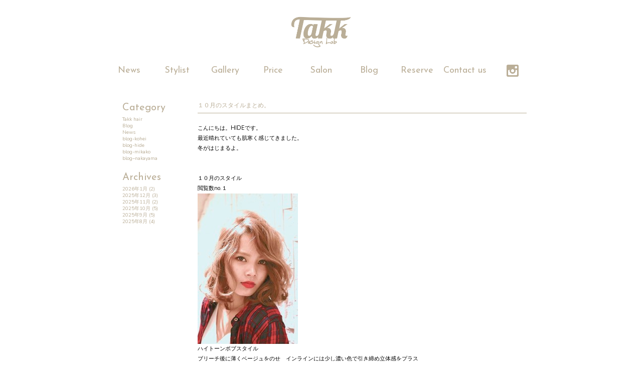

--- FILE ---
content_type: text/html; charset=UTF-8
request_url: http://takkhair.com/blog-hide/20151120103436.html
body_size: 6054
content:
<!DOCTYPE html>
<!--[if IE 8]><html class="ie ie8"><![endif]-->
<!--[if IE 9]><html class="ie ie9"><![endif]-->
<!--[if !IE]><!-->
<html lang="ja">
<!--<![endif]-->

<head>
<meta charset="utf-8" />
<meta http-equiv="X-UA-Compatible" content="IE=Edge, chrome=1">
<title>１０月のスタイルまとめ。 ｜ takk design lab</title>
<meta name="format-detection" content="telephone=no">
<meta name="viewport" content="width=device-width,initial-scale=1.0,minimum-scale=1.0,maximum-scale=3.0,user-scalable=yes" />


<!--stylesheet-->
<link rel="stylesheet" href="http://takkhair.com/wp-content/themes/takk_Theme/style.css?v=1" type="text/css" />
<link rel="stylesheet" href="http://netdna.bootstrapcdn.com/font-awesome/3.2.1/css/font-awesome.css" type="text/css" />
 <link href="https://fonts.googleapis.com/css?family=Josefin+Sans:300,400" rel="stylesheet">
 <link rel="stylesheet" href="http://takkhair.com/wp-content/themes/takk_Theme/css/re_style.css?ver=1.1.0" type="text/css" />



<!--jquery-->
<script src="http://ajax.googleapis.com/ajax/libs/jquery/1.8.3/jquery.min.js"></script>

<!--[if lte IE 8]>
<script src="http://takkhair.com/wp-content/themes/takk_Theme/js/html5shiv.js"></script>
<script src="http://takkhair.com/wp-content/themes/takk_Theme/js/jquery.backgroundSize.js"></script>
<script>
    jQuery(document).ready(function() {
        jQuery('NAME').css({backgroundSize: "cover"});
    });
</script>
<![endif]-->

<!--common js-->

<script src="http://takkhair.com/wp-content/themes/takk_Theme/js/owl.carousel.js"></script>

<script src="http://takkhair.com/wp-content/themes/takk_Theme/js/common.js"></script>


<!-- google analytics code// -->
<!-- //google analytics code -->

<link rel='dns-prefetch' href='//s.w.org' />
<link rel="alternate" type="application/rss+xml" title="takk design lab &raquo; １０月のスタイルまとめ。 のコメントのフィード" href="http://takkhair.com/blog-hide/20151120103436.html/feed" />
		<script type="text/javascript">
			window._wpemojiSettings = {"baseUrl":"https:\/\/s.w.org\/images\/core\/emoji\/2.4\/72x72\/","ext":".png","svgUrl":"https:\/\/s.w.org\/images\/core\/emoji\/2.4\/svg\/","svgExt":".svg","source":{"concatemoji":"http:\/\/takkhair.com\/wp-includes\/js\/wp-emoji-release.min.js?ver=4.9.3"}};
			!function(a,b,c){function d(a,b){var c=String.fromCharCode;l.clearRect(0,0,k.width,k.height),l.fillText(c.apply(this,a),0,0);var d=k.toDataURL();l.clearRect(0,0,k.width,k.height),l.fillText(c.apply(this,b),0,0);var e=k.toDataURL();return d===e}function e(a){var b;if(!l||!l.fillText)return!1;switch(l.textBaseline="top",l.font="600 32px Arial",a){case"flag":return!(b=d([55356,56826,55356,56819],[55356,56826,8203,55356,56819]))&&(b=d([55356,57332,56128,56423,56128,56418,56128,56421,56128,56430,56128,56423,56128,56447],[55356,57332,8203,56128,56423,8203,56128,56418,8203,56128,56421,8203,56128,56430,8203,56128,56423,8203,56128,56447]),!b);case"emoji":return b=d([55357,56692,8205,9792,65039],[55357,56692,8203,9792,65039]),!b}return!1}function f(a){var c=b.createElement("script");c.src=a,c.defer=c.type="text/javascript",b.getElementsByTagName("head")[0].appendChild(c)}var g,h,i,j,k=b.createElement("canvas"),l=k.getContext&&k.getContext("2d");for(j=Array("flag","emoji"),c.supports={everything:!0,everythingExceptFlag:!0},i=0;i<j.length;i++)c.supports[j[i]]=e(j[i]),c.supports.everything=c.supports.everything&&c.supports[j[i]],"flag"!==j[i]&&(c.supports.everythingExceptFlag=c.supports.everythingExceptFlag&&c.supports[j[i]]);c.supports.everythingExceptFlag=c.supports.everythingExceptFlag&&!c.supports.flag,c.DOMReady=!1,c.readyCallback=function(){c.DOMReady=!0},c.supports.everything||(h=function(){c.readyCallback()},b.addEventListener?(b.addEventListener("DOMContentLoaded",h,!1),a.addEventListener("load",h,!1)):(a.attachEvent("onload",h),b.attachEvent("onreadystatechange",function(){"complete"===b.readyState&&c.readyCallback()})),g=c.source||{},g.concatemoji?f(g.concatemoji):g.wpemoji&&g.twemoji&&(f(g.twemoji),f(g.wpemoji)))}(window,document,window._wpemojiSettings);
		</script>
		<style type="text/css">
img.wp-smiley,
img.emoji {
	display: inline !important;
	border: none !important;
	box-shadow: none !important;
	height: 1em !important;
	width: 1em !important;
	margin: 0 .07em !important;
	vertical-align: -0.1em !important;
	background: none !important;
	padding: 0 !important;
}
</style>
<!-- User set lightbox styles -->
<link rel='stylesheet' id='contact-form-7-css'  href='http://takkhair.com/wp-content/plugins/contact-form-7/includes/css/styles.css?ver=4.9.2' type='text/css' media='all' />
<link rel='stylesheet' id='wp-pagenavi-css'  href='http://takkhair.com/wp-content/plugins/wp-pagenavi/pagenavi-css.css?ver=2.70' type='text/css' media='all' />
<link rel='stylesheet' id='NextGEN-css'  href='http://takkhair.com/wp-content/plugins/nextgen-gallery/css/nggallery.css?ver=1.0.0' type='text/css' media='screen' />
<script type='text/javascript' src='http://takkhair.com/wp-includes/js/jquery/jquery.js?ver=1.12.4'></script>
<script type='text/javascript' src='http://takkhair.com/wp-includes/js/jquery/jquery-migrate.min.js?ver=1.4.1'></script>
<script type='text/javascript' src='http://takkhair.com/wp-content/themes/takk_Theme/js/jquery.masonry.min.js?ver=4.9.3'></script>
<script type='text/javascript' src='http://takkhair.com/wp-content/plugins/nextgen-gallery/js/jquery.cycle.all.min.js?ver=2.9995'></script>
<script type='text/javascript' src='http://takkhair.com/wp-content/plugins/nextgen-gallery/js/ngg.slideshow.min.js?ver=1.06'></script>
<link rel='https://api.w.org/' href='http://takkhair.com/wp-json/' />
<link rel="EditURI" type="application/rsd+xml" title="RSD" href="http://takkhair.com/xmlrpc.php?rsd" />
<link rel="wlwmanifest" type="application/wlwmanifest+xml" href="http://takkhair.com/wp-includes/wlwmanifest.xml" /> 
<link rel='prev' title='ヘアドネーション' href='http://takkhair.com/blog-kohei/20151119184934.html' />
<link rel='next' title='じわる　〜菊水堂　できたてポテトチップス〜　' href='http://takkhair.com/takk_hair/20151120194737.html' />
<link rel='shortlink' href='http://takkhair.com/?p=1369' />
<link rel="alternate" type="application/json+oembed" href="http://takkhair.com/wp-json/oembed/1.0/embed?url=http%3A%2F%2Ftakkhair.com%2Fblog-hide%2F20151120103436.html" />
<link rel="alternate" type="text/xml+oembed" href="http://takkhair.com/wp-json/oembed/1.0/embed?url=http%3A%2F%2Ftakkhair.com%2Fblog-hide%2F20151120103436.html&#038;format=xml" />
<!-- <meta name="NextGEN" version="1.9.13" /> -->

<!-- All in One SEO Pack 2.2.3 by Michael Torbert of Semper Fi Web Design[-1,-1] -->
<link rel="author" href="http://google.com/+takkdesignlab武蔵野市" />
<meta name="description" itemprop="description" content="takk 吉祥寺　美容室" />

<meta name="keywords" itemprop="keywords" content="takk 吉祥寺　美容室" />

<link rel="canonical" href="http://takkhair.com/blog-hide/20151120103436.html" />
<meta property="og:title" content="＃秋冬スタイル＃吉祥寺＃美容院＃takk
 | takk design lab" />
<meta property="og:type" content="article" />
<meta property="og:url" content="http://takkhair.com/blog-hide/20151120103436.html" />
<meta property="og:image" content="http://takkhair.com/wp-content/plugins/all-in-one-seo-pack/images/default-user-image.png" />
<meta property="og:site_name" content="takk design lab" />
<meta property="og:description" content="takk 吉祥寺　美容室" />
<meta property="article:published_time" content="2015-11-20T10:34:36Z" />
<meta property="article:modified_time" content="2015-11-20T10:34:36Z" />
<meta name="twitter:card" content="summary" />
<meta name="twitter:description" content="takk 吉祥寺　美容室" />
<meta itemprop="image" content="http://takkhair.com/wp-content/plugins/all-in-one-seo-pack/images/default-user-image.png" />
		<script type="text/javascript">
		  var _gaq = _gaq || [];
		  _gaq.push(['_setAccount', '70984364-1']);
		  _gaq.push(['_trackPageview']);
		  (function() {
		    var ga = document.createElement('script'); ga.type = 'text/javascript'; ga.async = true;
			ga.src = ('https:' == document.location.protocol ? 'https://ssl' : 'http://www') + '.google-analytics.com/ga.js';
		    var s = document.getElementsByTagName('script')[0]; s.parentNode.insertBefore(ga, s);
		  })();
		</script>
<!-- /all in one seo pack -->

<!-- Jetpack Open Graph Tags -->
<meta property="og:type" content="article" />
<meta property="og:title" content="１０月のスタイルまとめ。" />
<meta property="og:url" content="http://takkhair.com/blog-hide/20151120103436.html" />
<meta property="og:description" content="こんにちは。HIDEです。 最近晴れていても肌寒く感じてきました。 冬がはじまるよ。 &nbsp; &#038;nbsp&hellip;" />
<meta property="article:published_time" content="2015-11-20T01:34:36+00:00" />
<meta property="article:modified_time" content="2015-11-20T01:34:36+00:00" />
<meta property="og:site_name" content="takk design lab" />
<meta property="og:image" content="http://takkhair.com/wp-content/uploads/2015/11/10-e.jpg" />
<meta property="og:image:width" content="2050" />
<meta property="og:image:height" content="3072" />
<meta property="og:locale" content="ja_JP" />
<meta name="twitter:text:title" content="１０月のスタイルまとめ。" />
<meta name="twitter:image" content="http://takkhair.com/wp-content/uploads/2015/11/10-e.jpg?w=640" />
<meta name="twitter:card" content="summary_large_image" />

</head>

<body id="single">

<div id="container">    

    <header id="header">
        <div id="branding">
         <a href="http://takkhair.com/"><img src="http://takkhair.com/wp-content/themes/takk_Theme/img/brand-screen-cut.png" alt="takk design lab"></a>
        </div><!-- //branding -->
        <div class="respo-menubox">
            <div id="toggle"><a>takk</a></div><!--//-->

            <ul id="menu" class="">
             <li class="sponly"><a href="http://takkhair.com">Home</a></li>
             <li><a href="http://takkhair.com/news">News</a></li>
             <li><a href="http://takkhair.com/stylist">Stylist</a></li>
             <li><a href="http://takkhair.com/gallery">Gallery</a></li>
             <li><a href="http://takkhair.com/price">Price</a></li>
             <li><a href="http://takkhair.com/salon">Salon</a></li>
             <li><a href="http://takkhair.com/blog">Blog</a></li>
                <li><a href="https://cs.appnt.me/shops/713/reserve" target="_blank">Reserve</a></li>
             <li><a href="http://takkhair.com/contact-us">Contact us</a></li>
             <li class="sns_icon">
              <a href="https://www.instagram.com/takk_design_lab/" target="_blank">
               <img src="http://takkhair.com/wp-content/themes/takk_Theme/img/icon-Insta.svg" alt="instagram">
              </a>
             </li>
            </ul>
        </div><!--//respo-menubox-->
    </header>

  
	<article  id="contents">
		
		<aside id="blogSideA">
			<section>
				<h2>Category</h2>
	<li class="cat-item cat-item-1"><a href="http://takkhair.com/category/takk_hair" >Takk hair</a>
</li>
	<li class="cat-item cat-item-3"><a href="http://takkhair.com/category/blog" >Blog</a>
</li>
	<li class="cat-item cat-item-4"><a href="http://takkhair.com/category/news" >News</a>
</li>
	<li class="cat-item cat-item-5"><a href="http://takkhair.com/category/blog-kohei" >blog-kohei</a>
</li>
	<li class="cat-item cat-item-6"><a href="http://takkhair.com/category/blog-hide" >blog-hide</a>
</li>
	<li class="cat-item cat-item-7"><a href="http://takkhair.com/category/blog-mikako" >blog-mikako</a>
</li>
	<li class="cat-item cat-item-266"><a href="http://takkhair.com/category/blog-nakayama" >blog–nakayama</a>
</li>
    		</section>
    		
    		<section>
    			<h2>Archives</h2>
    			<ul>	<li><a href='http://takkhair.com/2026/01'>2026年1月</a>&nbsp;(2)</li>
	<li><a href='http://takkhair.com/2025/12'>2025年12月</a>&nbsp;(3)</li>
	<li><a href='http://takkhair.com/2025/11'>2025年11月</a>&nbsp;(2)</li>
	<li><a href='http://takkhair.com/2025/10'>2025年10月</a>&nbsp;(5)</li>
	<li><a href='http://takkhair.com/2025/09'>2025年9月</a>&nbsp;(5)</li>
	<li><a href='http://takkhair.com/2025/08'>2025年8月</a>&nbsp;(4)</li>
</ul>
    		</section>    	
		</aside><!--//blogSideA-->    	


		<div id="" class="blogpost">
		
                

        <h2 class="nunito">１０月のスタイルまとめ。</h2>

        <p>
<p>こんにちは。HIDEです。</p>
<p>最近晴れていても肌寒く感じてきました。</p>
<p>冬がはじまるよ。</p>
<p>&nbsp;</p>
<p>&nbsp;</p>
<p>１０月のスタイル</p>
<p>閲覧数no.１</p>
<p><a href="http://takkhair.com/wp-content/uploads/2015/11/10-e.jpg"><img class="alignnone size-medium wp-image-1370" src="http://takkhair.com/wp-content/uploads/2015/11/10-e-200x300.jpg" alt="10 e" width="200" height="300" srcset="http://takkhair.com/wp-content/uploads/2015/11/10-e-200x300.jpg 200w, http://takkhair.com/wp-content/uploads/2015/11/10-e-683x1024.jpg 683w" sizes="(max-width: 200px) 100vw, 200px" /></a></p>
<p>ハイトーンボブスタイル</p>
<p>ブリーチ後に薄くベージュをのせ　インラインには少し濃い色で引き締め立体感をプラス</p>
<p>少しリッジのあるウェーブで動きをプラス</p>
<p>トータル的にカジュアルで少しクールな印象に。</p>
<p>外国人風　ラフ　カジュアル　クール　ストリート　グランジ　などのワードがはまるスタイルになっています</p>
<p>ヘアカラーの色味をもっと落ち着かせるとグッと世代も広がり　カジュアルな大人女子にも取り入れて頂けるスタイルに。</p>
<p>&nbsp;</p>
<p>ブックマーク数no.１</p>
<p><a href="http://takkhair.com/wp-content/uploads/2015/11/10-b.jpg"><img class="alignnone size-medium wp-image-1371" src="http://takkhair.com/wp-content/uploads/2015/11/10-b-200x300.jpg" alt="10 b" width="200" height="300" srcset="http://takkhair.com/wp-content/uploads/2015/11/10-b-200x300.jpg 200w, http://takkhair.com/wp-content/uploads/2015/11/10-b-682x1024.jpg 682w" sizes="(max-width: 200px) 100vw, 200px" /></a></p>
<p>&nbsp;</p>
<p>ロングウェーブスタイル</p>
<p>厚みとなる部分を残し　顔周りからレイヤーを効かせ動きをプラス</p>
<p>色味は落ち着きのあるカッパーブラウンベージュで　抜け感と深みをプラス</p>
<p>少し細めのロッドで　広がりすぎないように動きとボリュームをプラス</p>
<p>トータル的に　落ち着きのある大人カジュアルな女性にぴったりな甘さのある辛口スタイルに。</p>
<p>&nbsp;</p>
<p>１０月はこの２スタイルが特に見られていました</p>
<p>次はどうしようと悩んでいる方が見られる事が多いウェブのスタイルなので</p>
<p>１１月は　引き続きエフォートレスで作り込みすぎないをポイントに考えるのも一つアリかと思います。</p>
</p>        
        
<div class="postfooter">

 <div class="info">
  <p>Category:<span><a href="http://takkhair.com/category/blog-hide" rel="category tag">blog-hide</a></span></p>
  <p>Tag:<span></span></p>
  <p>Posted:<time>2015/11/20</time></p>
 </div><!--//info-->

 


 <div class="snsbox">
  <a href="http://www.facebook.com/sharer.php?src=bm&u=http%3A%2F%2Ftakkhair.com%2Fblog-hide%2F20151120103436.html&amp;t=%EF%BC%91%EF%BC%90%E6%9C%88%E3%81%AE%E3%82%B9%E3%82%BF%E3%82%A4%E3%83%AB%E3%81%BE%E3%81%A8%E3%82%81%E3%80%82++%EF%BD%9Ctakk+design+lab" onclick="javascript:window.open(this.href, '', 'menubar=no,toolbar=no,resizable=yes,scrollbars=yes,height=300,width=600');return false;">
   <i class="icon-facebook"></i>
  </a>

  <a href="http://twitter.com/intent/tweet?url=http%3A%2F%2Ftakkhair.com%2Fblog-hide%2F20151120103436.html&text=%EF%BC%91%EF%BC%90%E6%9C%88%E3%81%AE%E3%82%B9%E3%82%BF%E3%82%A4%E3%83%AB%E3%81%BE%E3%81%A8%E3%82%81%E3%80%82++%EF%BD%9Ctakk+design+lab" onclick="javascript:window.open(this.href, '', 'menubar=no,toolbar=no,resizable=yes,scrollbars=yes,height=300,width=600');return false;">
   <i class="icon-twitter"></i>
  </a>

  <a href="https://plus.google.com/share?url=http%3A%2F%2Ftakkhair.com%2Fblog-hide%2F20151120103436.html" onclick="javascript:window.open(this.href, '', 'menubar=no,toolbar=no,resizable=yes,scrollbars=yes,height=600,width=500');return false;">
   <i class="icon-google-plus"></i>
  </a>


  <a href="http://www.pictame.com/place/takk-design-lab/478217579" target="_blank">
   <img src="http://takkhair.com/wp-content/themes/takk_Theme/img/icon-Insta.svg" alt="">
  </a>


 </div><!--//snsbox-->





</div><!--//postfooter-->
                
                
    </div><!-- //post -->
    
    <aside id="blogSideB">
			<section>
				<h2>Category</h2>
	<li class="cat-item cat-item-1"><a href="http://takkhair.com/category/takk_hair" >Takk hair</a>
</li>
	<li class="cat-item cat-item-3"><a href="http://takkhair.com/category/blog" >Blog</a>
</li>
	<li class="cat-item cat-item-4"><a href="http://takkhair.com/category/news" >News</a>
</li>
	<li class="cat-item cat-item-5"><a href="http://takkhair.com/category/blog-kohei" >blog-kohei</a>
</li>
	<li class="cat-item cat-item-6"><a href="http://takkhair.com/category/blog-hide" >blog-hide</a>
</li>
	<li class="cat-item cat-item-7"><a href="http://takkhair.com/category/blog-mikako" >blog-mikako</a>
</li>
	<li class="cat-item cat-item-266"><a href="http://takkhair.com/category/blog-nakayama" >blog–nakayama</a>
</li>
    		</section>
    		
    		<section>
    			<h2>Archives</h2>
    			<ul>	<li><a href='http://takkhair.com/2026/01'>2026年1月</a>&nbsp;(2)</li>
	<li><a href='http://takkhair.com/2025/12'>2025年12月</a>&nbsp;(3)</li>
	<li><a href='http://takkhair.com/2025/11'>2025年11月</a>&nbsp;(2)</li>
	<li><a href='http://takkhair.com/2025/10'>2025年10月</a>&nbsp;(5)</li>
	<li><a href='http://takkhair.com/2025/09'>2025年9月</a>&nbsp;(5)</li>
	<li><a href='http://takkhair.com/2025/08'>2025年8月</a>&nbsp;(4)</li>
</ul>
    		</section>    	
		</aside><!--//blogSideA-->   

</div><!-- //contents -->    
      
<div class="clearfix"></div>

    <footer id="footer" class="nunito">
     <p class="nunito">(C) 2026 株式会社 ヨッタ. All Rights Reserved.</p>
    </footer><!--//footer-->


</div><!-- //#container -->



<!--Device.js-->
<script src="http://takkhair.com/wp-content/themes/takk_Theme/js/device.js"></script>


<!-- Lightbox Plus ColorBox v2.6/1.3.32 - 2013.01.24 - Message: 0-->
<script type="text/javascript">
jQuery(document).ready(function($){
  $("a[rel*=lightbox]").colorbox({transition:"fade",speed:500,width:"100%",initialWidth:false,initialHeight:false,maxWidth:"40%",maxHeight:false,opacity:0.8,current:" {current}  {total}",previous:"",next:"",overlayClose:false,loop:false,scrolling:false,escKey:false,arrowKey:false,top:false,right:false,bottom:false,left:false,fixed:true});
});
</script>
<script type='text/javascript'>
/* <![CDATA[ */
var wpcf7 = {"apiSettings":{"root":"http:\/\/takkhair.com\/wp-json\/contact-form-7\/v1","namespace":"contact-form-7\/v1"},"recaptcha":{"messages":{"empty":"\u3042\u306a\u305f\u304c\u30ed\u30dc\u30c3\u30c8\u3067\u306f\u306a\u3044\u3053\u3068\u3092\u8a3c\u660e\u3057\u3066\u304f\u3060\u3055\u3044\u3002"}}};
/* ]]> */
</script>
<script type='text/javascript' src='http://takkhair.com/wp-content/plugins/contact-form-7/includes/js/scripts.js?ver=4.9.2'></script>
<script type='text/javascript' src='http://takkhair.com/wp-content/plugins/lightbox-plus/js/jquery.colorbox.1.3.32.js?ver=1.3.32'></script>
<script type='text/javascript' src='http://takkhair.com/wp-includes/js/wp-embed.min.js?ver=4.9.3'></script>
</body>
</html>


--- FILE ---
content_type: text/css; charset=utf-8
request_url: http://fonts.googleapis.com/css?family=Nunito:300,400
body_size: -101
content:
/* cyrillic-ext */
@font-face {
  font-family: 'Nunito';
  font-style: normal;
  font-weight: 300;
  src: url(https://fonts.gstatic.com/s/nunito/v32/XRXV3I6Li01BKofIOOaBTMnFcQIG.woff2) format('woff2');
  unicode-range: U+0460-052F, U+1C80-1C8A, U+20B4, U+2DE0-2DFF, U+A640-A69F, U+FE2E-FE2F;
}
/* cyrillic */
@font-face {
  font-family: 'Nunito';
  font-style: normal;
  font-weight: 300;
  src: url(https://fonts.gstatic.com/s/nunito/v32/XRXV3I6Li01BKofIMeaBTMnFcQIG.woff2) format('woff2');
  unicode-range: U+0301, U+0400-045F, U+0490-0491, U+04B0-04B1, U+2116;
}
/* vietnamese */
@font-face {
  font-family: 'Nunito';
  font-style: normal;
  font-weight: 300;
  src: url(https://fonts.gstatic.com/s/nunito/v32/XRXV3I6Li01BKofIOuaBTMnFcQIG.woff2) format('woff2');
  unicode-range: U+0102-0103, U+0110-0111, U+0128-0129, U+0168-0169, U+01A0-01A1, U+01AF-01B0, U+0300-0301, U+0303-0304, U+0308-0309, U+0323, U+0329, U+1EA0-1EF9, U+20AB;
}
/* latin-ext */
@font-face {
  font-family: 'Nunito';
  font-style: normal;
  font-weight: 300;
  src: url(https://fonts.gstatic.com/s/nunito/v32/XRXV3I6Li01BKofIO-aBTMnFcQIG.woff2) format('woff2');
  unicode-range: U+0100-02BA, U+02BD-02C5, U+02C7-02CC, U+02CE-02D7, U+02DD-02FF, U+0304, U+0308, U+0329, U+1D00-1DBF, U+1E00-1E9F, U+1EF2-1EFF, U+2020, U+20A0-20AB, U+20AD-20C0, U+2113, U+2C60-2C7F, U+A720-A7FF;
}
/* latin */
@font-face {
  font-family: 'Nunito';
  font-style: normal;
  font-weight: 300;
  src: url(https://fonts.gstatic.com/s/nunito/v32/XRXV3I6Li01BKofINeaBTMnFcQ.woff2) format('woff2');
  unicode-range: U+0000-00FF, U+0131, U+0152-0153, U+02BB-02BC, U+02C6, U+02DA, U+02DC, U+0304, U+0308, U+0329, U+2000-206F, U+20AC, U+2122, U+2191, U+2193, U+2212, U+2215, U+FEFF, U+FFFD;
}
/* cyrillic-ext */
@font-face {
  font-family: 'Nunito';
  font-style: normal;
  font-weight: 400;
  src: url(https://fonts.gstatic.com/s/nunito/v32/XRXV3I6Li01BKofIOOaBTMnFcQIG.woff2) format('woff2');
  unicode-range: U+0460-052F, U+1C80-1C8A, U+20B4, U+2DE0-2DFF, U+A640-A69F, U+FE2E-FE2F;
}
/* cyrillic */
@font-face {
  font-family: 'Nunito';
  font-style: normal;
  font-weight: 400;
  src: url(https://fonts.gstatic.com/s/nunito/v32/XRXV3I6Li01BKofIMeaBTMnFcQIG.woff2) format('woff2');
  unicode-range: U+0301, U+0400-045F, U+0490-0491, U+04B0-04B1, U+2116;
}
/* vietnamese */
@font-face {
  font-family: 'Nunito';
  font-style: normal;
  font-weight: 400;
  src: url(https://fonts.gstatic.com/s/nunito/v32/XRXV3I6Li01BKofIOuaBTMnFcQIG.woff2) format('woff2');
  unicode-range: U+0102-0103, U+0110-0111, U+0128-0129, U+0168-0169, U+01A0-01A1, U+01AF-01B0, U+0300-0301, U+0303-0304, U+0308-0309, U+0323, U+0329, U+1EA0-1EF9, U+20AB;
}
/* latin-ext */
@font-face {
  font-family: 'Nunito';
  font-style: normal;
  font-weight: 400;
  src: url(https://fonts.gstatic.com/s/nunito/v32/XRXV3I6Li01BKofIO-aBTMnFcQIG.woff2) format('woff2');
  unicode-range: U+0100-02BA, U+02BD-02C5, U+02C7-02CC, U+02CE-02D7, U+02DD-02FF, U+0304, U+0308, U+0329, U+1D00-1DBF, U+1E00-1E9F, U+1EF2-1EFF, U+2020, U+20A0-20AB, U+20AD-20C0, U+2113, U+2C60-2C7F, U+A720-A7FF;
}
/* latin */
@font-face {
  font-family: 'Nunito';
  font-style: normal;
  font-weight: 400;
  src: url(https://fonts.gstatic.com/s/nunito/v32/XRXV3I6Li01BKofINeaBTMnFcQ.woff2) format('woff2');
  unicode-range: U+0000-00FF, U+0131, U+0152-0153, U+02BB-02BC, U+02C6, U+02DA, U+02DC, U+0304, U+0308, U+0329, U+2000-206F, U+20AC, U+2122, U+2191, U+2193, U+2212, U+2215, U+FEFF, U+FFFD;
}


--- FILE ---
content_type: image/svg+xml
request_url: http://takkhair.com/wp-content/themes/takk_Theme/img/icon-Insta.svg
body_size: 325
content:
<svg id="レイヤー_1" data-name="レイヤー 1" xmlns="http://www.w3.org/2000/svg" viewBox="0 0 32 32"><defs><style>.cls-1{fill:#baae97;}</style></defs><title>icon-Insta</title><path class="cls-1" d="M28,0H4A4,4,0,0,0,0,4V28a4,4,0,0,0,4,4H28a4,4,0,0,0,4-4V4A4,4,0,0,0,28,0ZM16,12c3.68,0,4,4,4,4a3.82,3.82,0,0,1-4,4,3.82,3.82,0,0,1-4-4S12.32,12,16,12ZM28,26a2,2,0,0,1-2,2H6a2,2,0,0,1-2-2V16a2,2,0,0,1,2-2H8.28A7.86,7.86,0,0,0,8,16a8,8,0,1,0,15.72-2H26a2,2,0,0,1,2,2ZM28,8a2,2,0,0,1-2,2H24a2,2,0,0,1-2-2V6a2,2,0,0,1,2-2h2a2,2,0,0,1,2,2Z"/></svg>

--- FILE ---
content_type: application/javascript
request_url: http://takkhair.com/wp-content/themes/takk_Theme/js/common.js
body_size: 1535
content:
// --accordion -- //
$(document).ready(function () {

    $('.mobile .collapse dt').click(function () {
        $(this).next('dd').slideToggle();
        $(this).next('dd').siblings('dd').slideUp();
        $(this).toggleClass("active");
        $(this).toggleClass('open');
        $(this).siblings('dt').removeClass('open');
    });
    
// --tab -- //    
    $('.tab .area').hide();
    $('.tab .area:first').show();
    $('.tab-nav li:first').addClass('active');

    $('.tab-nav li').click(function () {
        $('.tab-nav li').removeClass('active');
        $(this).addClass('active');
        $('.tab .area').hide();
        $($(this).find('a').attr('href')).show();
        return false;
    });

    $('.tab2 .area').hide();
    $('.tab2 .area:first').show();
    $('.tab2-nav li:first').addClass('active');

    $('.tab2-nav li').click(function () {
        $('.tab2-nav li').removeClass('active');
        $(this).addClass('active');
        $('.tab2 .area').hide();
        $($(this).find('a').attr('href')).show();
        return false;
    });



    $('#optionnav .area').hide();
    $('#optionmenu li').click(function () {
        $('#optionmenu li').removeClass('active');
        $('#option').hide();
        $(this).addClass('active');
        $('#optionnav .area').hide();
        $($(this).find('a').attr('href')).show();
        return false;
    });


//back-top Button
	// hide #back-top first
	$("#back-top").hide();
	
	// fade in #back-top
	$(function () {
		$(window).scroll(function () {
			// distance
			if ($(this).scrollTop() > 180) {
				$('#back-top').fadeIn();
			} else {
				$('#back-top').fadeOut();
			}
		});

		// scroll body to 0px on click
		$('#back-top a').click(function () {
			$('body,html').animate({
				scrollTop: 0
			}, 800);
			return false;
		});
	});
//OwlCarousel
      $(".carousel").owlCarousel({
            navigation : true,
            pagination : true,
            slideSpeed : 300,
            paginationSpeed : 400,
            singleItem : true,
            autoPlay : false,
            stopOnHover :true,
            items : 1,
          
            //paginationNumbers: false,//ページネーションを番号にする
            // "singleItem:true" is a shortcut for:              
            // itemsDesktop : false,
            // itemsDesktopSmall : false,
            // itemsTablet: false,
            // itemsMobile : false
      });
    
      $("#mason .feed").owlCarousel({
            navigation : false,
            pagination : false,
            slideSpeed : 300,
            paginationSpeed : 1000,
            singleItem : true,
            autoPlay : 3000,
            stopOnHover :true,
            transitionStyle:"fade",//ふわっとする
          
            //paginationNumbers: false,//ページネーションを番号にする
            // "singleItem:true" is a shortcut for:
            // items : 1, 
            // itemsDesktop : false,
            // itemsDesktopSmall : false,
            // itemsTablet: false,
            // itemsMobile : false
      });
	
	      $("#mason2 .feed").owlCarousel({
            navigation : false,
            pagination : false,
            slideSpeed : 400,
            paginationSpeed : 1000,
            singleItem : true,
            autoPlay : 4000,
            stopOnHover :true,
            transitionStyle:"fade",//ふわっとする
          
            //paginationNumbers: false,//ページネーションを番号にする
            // "singleItem:true" is a shortcut for:
            // items : 1, 
            // itemsDesktop : false,
            // itemsDesktopSmall : false,
            // itemsTablet: false,
            // itemsMobile : false
      });
	
		      $("#mason2 .feed2").owlCarousel({
            navigation : false,
            pagination : false,
            slideSpeed : 550,
            paginationSpeed : 1000,
            singleItem : true,
            autoPlay : 5500,
            stopOnHover :true,
            transitionStyle:"fade",//ふわっとする
      });
    
    $("#feed02").owlCarousel({
        pagination : false,
        slideSpeed : 800,
        autoPlay : 5000,
    });
    
    
 //レスポンシブんとき使えるメニュー   
    $(function(){
        $(".respo-menubox #toggle").click(function(){
            $(".respo-menubox #menu").slideToggle();
                return false;
        });
        
        $(window).resize(function(){
            var win = $(window).width();
            var p = 480;            
            if(win > p){
                $(".respo-menubox #menu").show();
            } else {
                $(".respo-menubox #menu").hide();
            }
        });
    });
  
 //携帯の時だけ電話のリンク有効だ
 	$(function(){
    	var ua = navigator.userAgent;
    	if(ua.indexOf('iPhone') > 0 || ua.indexOf('Android') > 0){
        	$('.tel-link').each(function(){
            	var str = $(this).text();
            	$(this).html($('<a>').attr('href', 'tel:' + str.replace(/-/g, '')).append(str + '</a>'));
        	});
    	}
	});
	
//Mansony

(function($) {
	$(function(){
    $('.tablet #mason2').masonry({
        itemSelector: '.item',
        columnWidth: 160, //一列の幅サイズを指定
        isAnimated: true, //スムースアニメーション設定
        isFitWidth: true, //親要素の幅サイズがピッタリ
        gutterWidth: 0,   //整理される要素間の溝の幅を指定
        isResizable: true //ウィンドウサイズが変更された時に並び替え
    });

	});

})(jQuery);

    
});
